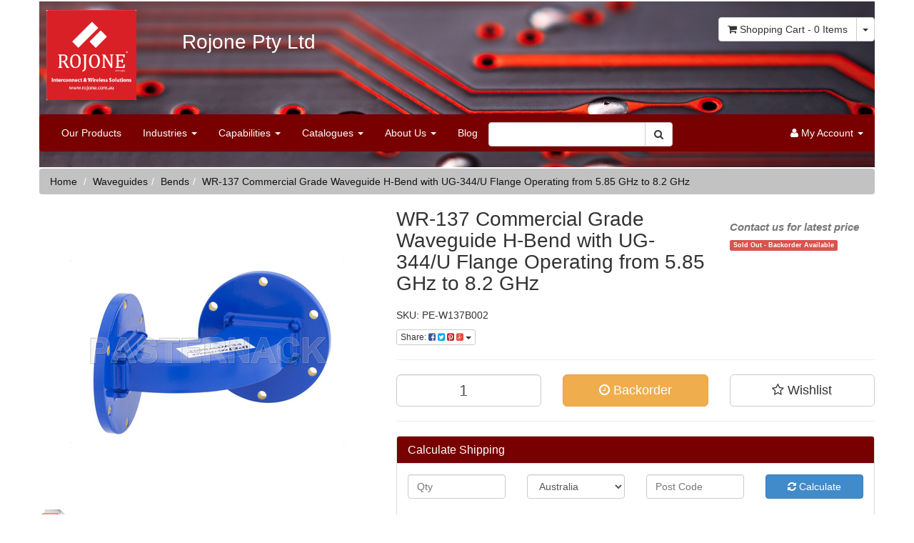

--- FILE ---
content_type: text/html; charset=utf-8
request_url: https://shop.rojone.com/wr-137-commercial-grade-waveguide-h-bend-with-ug-3
body_size: 26052
content:
<!DOCTYPE html>
<html lang="en">
<head>
<meta http-equiv="Content-Type" content="text/html; charset=utf-8"/>
<meta name="keywords" content="Pasternack Enterprises,WR-137 Commercial Grade Waveguide H-Bend with UG-344/U Flange Operating from 5.85 GHz to 8.2 GHz"/>
<meta name="description" content="WR-137 Commercial Grade Waveguide H-Bend with UG-344/U Flange Operating from 5.85 GHz to 8.2 GHz - Pasternack Enterprises"/>
<meta name="viewport" content="width=device-width, initial-scale=1.0, user-scalable=0"/>
<meta property="og:image" content="https://shop.rojone.com/assets/full/PE-W137B002.jpg?20200707030840"/>
<meta property="og:title" content="WR-137 Commercial Grade Waveguide H-Bend with UG-344/U Flange Operating from 5.85 GHz to 8.2 GHz"/>
<meta property="og:site_name" content="Rojone Pty Ltd"/>
<meta property="og:type" content="website"/>
<meta property="og:url" content="https://shop.rojone.comhttps://shop.rojone.com/wr-137-commercial-grade-waveguide-h-bend-with-ug-3"/>
<meta property="og:description" content="WR-137 Commercial Grade Waveguide H-Bend with UG-344/U Flange Operating from 5.85 GHz to 8.2 GHz - Pasternack Enterprises"/>
<meta name="google-site-verification" content="Hlp9_BeK_RL4Z0zqXdhnK3xBb2v8KS-5BVluPeRiiQo" />
<title>WR-137 Commercial Grade Waveguide H-Bend with UG-344/U Flange Operating from 5.85 GHz to 8.2 GHz</title>
<link rel="canonical" href="https://shop.rojone.com/wr-137-commercial-grade-waveguide-h-bend-with-ug-3"/>
<link rel="shortcut icon" href="https://shop.rojone.com/assets/favicon_logo.png"/>
<link class="theme-selector" rel="stylesheet" type="text/css" href="/assets/themes/skeletal/css/app.css?1760836051" media="all"/>
<link rel="stylesheet" type="text/css" href="/assets/themes/skeletal/css/style.css?1760836051" media="all"/>
<link rel="stylesheet" href="https://use.fontawesome.com/releases/v5.3.1/css/all.css" integrity="sha384-mzrmE5qonljUremFsqc01SB46JvROS7bZs3IO2EmfFsd15uHvIt+Y8vEf7N7fWAU" crossorigin="anonymous">
<link rel="stylesheet" href="https://cdnjs.cloudflare.com/ajax/libs/normalize/5.0.0/normalize.min.css">
<link rel="stylesheet" type="text/css" href="https://maxcdn.bootstrapcdn.com/font-awesome/4.4.0/css/font-awesome.min.css" media="all"/>
<link rel="stylesheet" type="text/css" href="https://cdn.neto.com.au/assets/neto-cdn/jquery_ui/1.11.1/css/custom-theme/jquery-ui-1.8.18.custom.css" media="all"/>
<link rel="stylesheet" type="text/css" href="https://cdn.neto.com.au/assets/neto-cdn/fancybox/2.1.5/jquery.fancybox.css" media="all"/>
<!--[if lte IE 8]>
	<script type="text/javascript" src="https://cdn.neto.com.au/assets/neto-cdn/html5shiv/3.7.0/html5shiv.js"></script>
	<script type="text/javascript" src="https://cdn.neto.com.au/assets/neto-cdn/respond.js/1.3.0/respond.min.js"></script>
<![endif]-->
<!-- Begin: Script 101 -->
<!-- Google Analytics -->
<script>
(function(i,s,o,g,r,a,m){i['GoogleAnalyticsObject']=r;i[r]=i[r]||function(){
(i[r].q=i[r].q||[]).push(arguments)},i[r].l=1*new Date();a=s.createElement(o),
m=s.getElementsByTagName(o)[0];a.async=1;a.src=g;m.parentNode.insertBefore(a,m)
})(window,document,'script','//www.google-analytics.com/analytics.js','ga');
ga('create', 'UA-130816432-1', 'auto');
</script>
<!-- End Google Analytics -->
<!-- End: Script 101 -->

</head>
<body id="n_product" class="n_skeletal">
<div class="container wrapper-header"> 
<div class="container"style="background: url(/assets/images/header.jpg);background-size: cover;">
	<div class="row row-padded">
		<div class="col-xs-12 col-sm-2 wrapper-logo">
			<a href="https://shop.rojone.com" title="Rojone Pty Ltd">
				<img class="logo" src="/assets/website_logo.png" alt="Rojone Pty Ltd"/ style="padding-left: 10px;" >
			</a>
		</div>
		<div class="col-xs-12 col-sm-6">
		    <h1 style="color:white;padding-top: 40px;">Rojone Pty Ltd</h1>
        </div>        
		<div class="hidden-xs col-sm-4 text-right">
			<div id="header-cart" class="btn-group">
				<a href="https://shop.rojone.com/_mycart?tkn=cart&ts=1768945304530306" class="btn btn-default" id="cartcontentsheader">
					<i class="fa fa-shopping-cart"></i> <span class="visible-lg visible-inline-lg">Shopping Cart</span> - <span rel="a2c_item_count">0</span> Items
				</a>
				<a href="#" class="btn btn-default dropdown-toggle" data-toggle="dropdown"><span class="caret"></span></a>
				<ul class="dropdown-menu">
					<li class="box" id="neto-dropdown">
						<div class="body padding" id="cartcontents"></div>
						<div class="footer"></div>
					</li>
				</ul>
			</div>
		</div>
		</div>
	<div class="row">
		<div class="col-xs-12">
			<div class="navbar navbar-default">
				<div class="navbar-header">
					<ul class="navigation-list list-inline visible-xs nMobileNav">
						<li><a href="#" class="nToggleMenu" data-target=".navbar-responsive-collapse"><span class="icon"><i class="fa fa-bars"></i></span><br>
						Menu</a></li>
						<li><a href="/products"><span class="icon"><i class="fa fa-gift"></i></span><br>
						Shop</a></li>
						<li><a href="https://shop.rojone.com/_mycart?tkn=cart&ts=1768945304572427"><span class="icon"><i class="fa fa-shopping-cart"></i></span><br>
						Cart (<span rel="a2c_item_count">0</span>)</a></li>
						<li><a href="/_myacct/"><span class="icon"><i class="fa fa-user"></i></span><br>
						Account</a></li>
					</ul>
				</div>
				<div class="navbar-collapse collapse navbar-responsive-collapse">
					<ul class="nav navbar-nav">
						<li class=""> <a href="/~-521" >Our Products </a>
										</li><li class="dropdown dropdown-hover"> <a href="" class="dropdown-toggle">Industries <span class="caret"></span></a>
										<ul class="dropdown-menu">
												<li class=""> <a href="/~-528" class="nuhover dropdown-toggle">Defence Industry</a>
										</li><li class=""> <a href="/mining/" class="nuhover dropdown-toggle">Mining Industry</a>
										</li><li class=""> <a href="/~-268" class="nuhover dropdown-toggle">Survey Industry</a>
										</li><li class=""> <a href="/telecommunications/" class="nuhover dropdown-toggle">Telecommunications Industry</a>
										</li><li class=""> <a href="/transportation/" class="nuhover dropdown-toggle">Transportation Industry</a>
										</li>
											</ul>
										</li><li class="dropdown dropdown-hover"> <a href="" class="dropdown-toggle">Capabilities <span class="caret"></span></a>
										<ul class="dropdown-menu">
												<li class="dropdown dropdown-hover"> <a href="/cable-assemblies/" class="nuhover dropdown-toggle">Cable Assembly</a>
										<ul class="dropdown-menu dropdown-menu-horizontal">
												<li class=""> <a href="/semi-rigid-cable-assemblies/">Semi Rigid Cable Assemblies</a>
										</li>
											</ul>
										</li><li class=""> <a href="/build-to-print/" class="nuhover dropdown-toggle">Build To Print</a>
										</li><li class=""> <a href="/coming-soon/" class="nuhover dropdown-toggle">Facilities</a>
										</li>
											</ul>
										</li><li class="dropdown dropdown-hover"> <a href="/buying/buying-guides/" class="dropdown-toggle">Catalogues <span class="caret"></span></a>
										<ul class="dropdown-menu">
												<li class=""> <a href="/rojone/" class="nuhover dropdown-toggle">Rojone</a>
										</li><li class=""> <a href="/nexus-catalogues/" class="nuhover dropdown-toggle">Amphenol Nexus</a>
										</li><li class=""> <a href="/astro-tool-corp/" class="nuhover dropdown-toggle">Astro Tool</a>
										</li><li class=""> <a href="/cojot/" class="nuhover dropdown-toggle">Cojot</a>
										</li><li class=""> <a href="/cooper-antennas/" class="nuhover dropdown-toggle">Cooper Antennas</a>
										</li><li class=""> <a href="/fischer-catalogue/" class="nuhover dropdown-toggle">Fischer</a>
										</li><li class=""> <a href="/insulated-wire-incorporated-iwi-catalogue/" class="nuhover dropdown-toggle">Insulated Wire Incorporated (IWI)</a>
										</li><li class=""> <a href="/l-com/" class="nuhover dropdown-toggle">L-Com</a>
										</li><li class=""> <a href="/milestek-catalogue/" class="nuhover dropdown-toggle">Milestek</a>
										</li><li class=""> <a href="/mobile-mark-catalogue/" class="nuhover dropdown-toggle">Mobile Mark</a>
										</li><li class=""> <a href="/nicomatic/" class="nuhover dropdown-toggle">Nicomatic</a>
										</li><li class=""> <a href="/~-555" class="nuhover dropdown-toggle">Optical Zonu</a>
										</li><li class=""> <a href="/pasternak/" class="nuhover dropdown-toggle">Pasternack</a>
										</li><li class=""> <a href="/polyphaser-catalogue/" class="nuhover dropdown-toggle">Polyphaser</a>
										</li><li class=""> <a href="/radiall-catalogue/" class="nuhover dropdown-toggle">Radiall</a>
										</li><li class=""> <a href="/rfs-catalogue/" class="nuhover dropdown-toggle">RFS</a>
										</li><li class=""> <a href="/satel/" class="nuhover dropdown-toggle">Satel</a>
										</li><li class=""> <a href="/sinclair-technologies-catalogues/" class="nuhover dropdown-toggle">Sinclair Technologies</a>
										</li><li class=""> <a href="/times-microwave-catalogues/" class="nuhover dropdown-toggle">Times Microwave Systems</a>
										</li><li class=""> <a href="/transtector-catalogue/" class="nuhover dropdown-toggle">Transtector</a>
										</li>
											</ul>
										</li><li class="dropdown dropdown-hover"> <a href="/about-us/" class="dropdown-toggle">About Us <span class="caret"></span></a>
										<ul class="dropdown-menu">
												<li class=""> <a href="/our-history/" class="nuhover dropdown-toggle">History</a>
										</li><li class=""> <a href="/Quality-Commitment" class="nuhover dropdown-toggle">Quality Management</a>
										</li><li class=""> <a href="/form/contact-us/" class="nuhover dropdown-toggle">Contact Us</a>
										</li><li class=""> <a href="/website-terms-of-use-and-disclaimer/" class="nuhover dropdown-toggle">Terms of Use</a>
										</li>
											</ul>
										</li><li class=""> <a href="/blog/our-blog/" >Blog </a>
										</li>
							<li>
							<div class="header-search" style="width: 100px;" >
				                    <form name="productsearch" method="get" action="/">
					                    <input type="hidden" name="rf" value="kw"/>
					                        <div class="input-group">
						                    <input style="width: 220px;margin-top: -10px;"class="form-control ajax_search" value="" id="name_search" autocomplete="off" name="kw" type="text"/>
        						<span class="input-group-btn">
        							                    <button style="margin-top: -10px;" type="submit" value="Search" class="btn btn-default"><i class="fa fa-search"></i></button>
        						</span>
					</div>
				</form>
			</div>
							</li>
						</ul>
					<ul class="nav navbar-nav navbar-right hidden-xs">
						<li class="lv1-li navbar-right dropdown dropdown-hover"> <a href="https://shop.rojone.com/_myacct" ><i class="fa fa-user"></i> <span class="visible-lg visible-inline-lg">My Account</span> <span class="caret"></span></a>
							<ul class="dropdown-menu pull-right">
								<li><a href="https://shop.rojone.com/_myacct">Account Home</a></li>
								<li><a href="https://shop.rojone.com/_myacct#orders">Orders</a></li>
								<li><a href="https://shop.rojone.com/_myacct#quotes">Quotes</a></li>
								<li><a href="https://shop.rojone.com/_myacct/payrec">Pay Invoices</a></li>
								<li><a href="https://shop.rojone.com/_myacct/favourites">Favourites</a></li>
								<li><a href="https://shop.rojone.com/_myacct/wishlist">Wishlists</a></li>
								<li><a href="https://shop.rojone.com/_myacct/warranty">Resolution Centre</a></li>
								<li><a href="https://shop.rojone.com/_myacct/edit_account">Edit My Details</a></li>
								<li><a href="https://shop.rojone.com/_myacct/edit_address">Edit My Address Book</a></li>
								<li class="divider"></li>
								<span nloader-content-id="x6xg0Z9G3BAVwz5AXDA8Yl_W-o3NcJCwdxKt-a-yvEc4aRuy77rwMz-AvD2G3RY79UGsf-03B6tEwCHzjdbuxA" nloader-content="[base64]" nloader-data="X-j4N7kudXtXukBnla1K75Mr_5dlJ7Lrq5NNL8XEmHw"></span></ul>
						</li>
					</ul>
				</div>
			</div>
		</div>
	</div>
	
</div>
<div id="main-content" class="container" role="main">
	<div class="row">
<div class="col-xs-12">
	<ul class="breadcrumb">
		<li><a href="https://shop.rojone.com">Home</a></li>
		<li><a href="/waveguides/">Waveguides</a></li><li><a href="/waveguides/bends/">Bends</a></li><li><a href="/wr-137-commercial-grade-waveguide-h-bend-with-ug-3">WR-137 Commercial Grade Waveguide H-Bend with UG-344/U Flange Operating from 5.85 GHz to 8.2 GHz</a></li>
	</ul>
	<div class="row">
		<div class="col-sm-5">
			<div id="_jstl__images"><input type="hidden" id="_jstl__images_k0" value="template"/><input type="hidden" id="_jstl__images_v0" value="aW1hZ2Vz"/><input type="hidden" id="_jstl__images_k1" value="type"/><input type="hidden" id="_jstl__images_v1" value="aXRlbQ"/><input type="hidden" id="_jstl__images_k2" value="onreload"/><input type="hidden" id="_jstl__images_v2" value=""/><input type="hidden" id="_jstl__images_k3" value="content_id"/><input type="hidden" id="_jstl__images_v3" value="427"/><input type="hidden" id="_jstl__images_k4" value="sku"/><input type="hidden" id="_jstl__images_v4" value="PE-W137B002"/><input type="hidden" id="_jstl__images_k5" value="preview"/><input type="hidden" id="_jstl__images_v5" value="y"/><div id="_jstl__images_r"><meta property="og:image" content=""/>

<div class="main-image text-center">
	<a href="/assets/full/PE-W137B002.jpg?20200707030840" class=" fancybox" rel="product_images">
		<div class="zoom">
			<img src="/assets/full/PE-W137B002.jpg?20200707030840" class="hidden">
			<img src="/assets/thumbL/PE-W137B002.jpg?20200707030840" rel="itmimgPE-W137B002" alt="WR-137 Commercial Grade Waveguide H-Bend with UG-344/U Flange Operating from 5.85 GHz to 8.2 GHz" border="0" id="main-image" itemprop="image">
		</div>
	</a>
</div>
<div class="clear"></div><br />

<div class="clear"></div>
<div class="row">
<div class="col-xs-3"><a href="/assets/brochures/PE-W137B002.pdf" target="_blank"><img src="/assets/pdf_brochure.gif" alt="View PDF brochure for WR-137 Commercial Grade Waveguide H-Bend with UG-344/U Flange Operating from 5.85 GHz to 8.2 GHz" width="45" height="45"></a>Datasheet</div>
</div></div></div>
		</div>
		<div class="col-sm-7">
			<div id="_jstl__header"><input type="hidden" id="_jstl__header_k0" value="template"/><input type="hidden" id="_jstl__header_v0" value="aGVhZGVy"/><input type="hidden" id="_jstl__header_k1" value="type"/><input type="hidden" id="_jstl__header_v1" value="aXRlbQ"/><input type="hidden" id="_jstl__header_k2" value="preview"/><input type="hidden" id="_jstl__header_v2" value="y"/><input type="hidden" id="_jstl__header_k3" value="sku"/><input type="hidden" id="_jstl__header_v3" value="PE-W137B002"/><input type="hidden" id="_jstl__header_k4" value="content_id"/><input type="hidden" id="_jstl__header_v4" value="427"/><input type="hidden" id="_jstl__header_k5" value="onreload"/><input type="hidden" id="_jstl__header_v5" value=""/><div id="_jstl__header_r"><div class="row">
	<meta itemprop="brand" content="Pasternack Enterprises"/>
	<div class="wrapper-product-title col-sm-8">
		<h1 itemprop="name" aria-label="Product Name">WR-137 Commercial Grade Waveguide H-Bend with UG-344/U Flange Operating from 5.85 GHz to 8.2 GHz</h1>
		<p>SKU: PE-W137B002</p>
		<div class="dropdown">
			<button class="btn btn-default btn-xs dropdown-toggle" type="button" id="dropdownMenuPE-W137B002" data-toggle="dropdown" aria-expanded="true">
				Share: <i class="fa fa-facebook-square text-facebook" aria-hidden="true"></i>
				<i class="fa fa-twitter-square text-twitter" aria-hidden="true"></i>
				<i class="fa fa-pinterest-square text-pinterest" aria-hidden="true"></i>
				<i class="fa fa-google-plus-square text-google-plus" aria-hidden="true"></i>
				<span class="caret"></span>
			</button>
			<ul class="dropdown-menu" role="menu" aria-labelledby="dropdownMenuPE-W137B002">
				<li role="presentation"><a class="js-social-share" role="menuitem" tabindex="-1" href="//www.facebook.com/sharer/sharer.php?u=https%3A%2F%2Fshop.rojone.com%2Fwr-137-commercial-grade-waveguide-h-bend-with-ug-3"><i class="fa fa-facebook-square text-facebook" aria-hidden="true"></i> Facebook</a></li>
				<li role="presentation"><a class="js-social-share" role="menuitem" tabindex="-1" href="//twitter.com/intent/tweet/?text=WR-137%20Commercial%20Grade%20Waveguide%20H-Bend%20with%20UG-344%2FU%20Flange%20Operating%20from%205.85%20GHz%20to%208.2%20GHz&amp;url=https%3A%2F%2Fshop.rojone.com%2Fwr-137-commercial-grade-waveguide-h-bend-with-ug-3"><i class="fa fa-twitter-square text-twitter" aria-hidden="true"></i> Twitter</a></li>
				<li role="presentation"><a class="js-social-share" role="menuitem" tabindex="-1" href="//www.pinterest.com/pin/create/button/?url=https%3A%2F%2Fshop.rojone.com%2Fwr-137-commercial-grade-waveguide-h-bend-with-ug-3&amp;media=https%3A%2F%2Fshop.rojone.com%2Fassets%2Ffull%2FPE-W137B002.jpg%3F20200707030840&amp;description=WR-137%20Commercial%20Grade%20Waveguide%20H-Bend%20with%20UG-344%2FU%20Flange%20Operating%20from%205.85%20GHz%20to%208.2%20GHz"><i class="fa fa-pinterest-square text-pinterest" aria-hidden="true"></i> Pinterest</a></li>
				<li role="presentation"><a class="js-social-share" role="menuitem" tabindex="-1" href="//plus.google.com/share?url=https%3A%2F%2Fshop.rojone.com%2Fwr-137-commercial-grade-waveguide-h-bend-with-ug-3"><i class="fa fa-google-plus-square text-google-plus" aria-hidden="true"></i> Google+</a></li>
			</ul>
		</div>
	</div>
	<div itemprop="offers" itemscope itemtype="http://schema.org/Offer" class="wrapper-pricing col-sm-4">
			<meta itemprop="priceCurrency" content="AUD">
			<div class="productprice productpricetext" itemprop="price" content="0" aria-label="Store Price">
				    <span property="price" content="Call!"></span>
				        <i class="text-muted" style="font-size: 15px;">Contact us for latest price</i>
				    </div>
				
			<span itemprop="availability" content="out_of_stock" class="label label-danger">Sold Out -  Backorder Available</span>
			</div>
	</div></div></div>
			<form>
				
				
				</form>
			<div id="_jstl__buying_options"><input type="hidden" id="_jstl__buying_options_k0" value="template"/><input type="hidden" id="_jstl__buying_options_v0" value="YnV5aW5nX29wdGlvbnM"/><input type="hidden" id="_jstl__buying_options_k1" value="type"/><input type="hidden" id="_jstl__buying_options_v1" value="aXRlbQ"/><input type="hidden" id="_jstl__buying_options_k2" value="preview"/><input type="hidden" id="_jstl__buying_options_v2" value="y"/><input type="hidden" id="_jstl__buying_options_k3" value="sku"/><input type="hidden" id="_jstl__buying_options_v3" value="PE-W137B002"/><input type="hidden" id="_jstl__buying_options_k4" value="content_id"/><input type="hidden" id="_jstl__buying_options_v4" value="427"/><input type="hidden" id="_jstl__buying_options_k5" value="onreload"/><input type="hidden" id="_jstl__buying_options_v5" value=""/><div id="_jstl__buying_options_r"><div class="extra-options">
	
	<hr />
	<!-- PRODUCT OPTIONS -->
	

	
	
	
	<form class="buying-options">
		<input type="hidden" id="model5AKvGPE-W137B002" name="model" value="WR-137 Commercial Grade Waveguide H-Bend with UG-344/U Flange Operating from 5.85 GHz to 8.2 GHz">
		<input type="hidden" id="thumb5AKvGPE-W137B002" name="thumb" value="/assets/thumb/PE-W137B002.jpg?20200707030840">
		<input type="hidden" id="sku5AKvGPE-W137B002" name="sku" value="PE-W137B002">
		<div class="row btn-stack">
			<div class="col-xs-12 col-md-4">
				<input type="number" min="0" class="form-control qty input-lg" id="qty5AKvGPE-W137B002" name="qty" value="1" size="2"/>
			</div>
			<div class="col-xs-12 col-md-4">
				<button type="button" title="Add to Cart" class="addtocart btn btn-warning btn-block btn-lg btn-loads" data-loading-text="<i class='fa fa-spinner fa-spin' style='font-size: 14px'></i>" rel="5AKvGPE-W137B002"><i class="fa fa-clock-o icon-white"></i> Backorder</button>
				</div>
			<div class="col-xs-12 col-md-4">
				<div class="product-wishlist">
						<span nloader-content-id="wU_IB2bk6PelSW-9WHdq7f8NJQETZSuqK_a-5D0O6rsarBAIZvYn3qGPCUVJn6dUpGmrlQODpOGDDp5K1XHW8w" nloader-content="[base64]" nloader-data="[base64]"></span>
					</div>
				</div>
		</div>
	</form>
	<hr/>
	<div class="panel panel-default" id="shipbox">
		<div class="panel-heading">
			<h3 class="panel-title">Calculate Shipping</h3>
		</div>
		<div class="panel-body">
			<div class="row btn-stack">
				<div class="col-xs-12 col-md-3">
					<input type="number" name="input" id="n_qty" value="" size="2" class="form-control" placeholder="Qty">
				</div>
				<div class="col-xs-12 col-md-3">
					<select id="country" class="form-control">
						<option value="AU" selected>Australia</option><option value="AF" >Afghanistan</option><option value="AX" >Aland Islands</option><option value="AL" >Albania</option><option value="DZ" >Algeria</option><option value="AS" >American Samoa</option><option value="AD" >Andorra</option><option value="AO" >Angola</option><option value="AI" >Anguilla</option><option value="AQ" >Antarctica</option><option value="AG" >Antigua and Barbuda</option><option value="AR" >Argentina</option><option value="AM" >Armenia</option><option value="AW" >Aruba</option><option value="AT" >Austria</option><option value="AZ" >Azerbaijan</option><option value="BS" >Bahamas</option><option value="BH" >Bahrain</option><option value="BD" >Bangladesh</option><option value="BB" >Barbados</option><option value="BY" >Belarus</option><option value="BE" >Belgium</option><option value="BZ" >Belize</option><option value="BJ" >Benin</option><option value="BM" >Bermuda</option><option value="BT" >Bhutan</option><option value="BO" >Bolivia, Plurinational State of</option><option value="BQ" >Bonaire, Sint Eustatius and Saba</option><option value="BA" >Bosnia and Herzegovina</option><option value="BW" >Botswana</option><option value="BV" >Bouvet Island</option><option value="BR" >Brazil</option><option value="IO" >British Indian Ocean Territory</option><option value="BN" >Brunei Darussalam</option><option value="BG" >Bulgaria</option><option value="BF" >Burkina Faso</option><option value="BI" >Burundi</option><option value="KH" >Cambodia</option><option value="CM" >Cameroon</option><option value="CA" >Canada</option><option value="CV" >Cape Verde</option><option value="KY" >Cayman Islands</option><option value="CF" >Central African Republic</option><option value="TD" >Chad</option><option value="CL" >Chile</option><option value="CN" >China</option><option value="CX" >Christmas Island</option><option value="CC" >Cocos (Keeling) Islands</option><option value="CO" >Colombia</option><option value="KM" >Comoros</option><option value="CG" >Congo</option><option value="CD" >Congo, the Democratic Republic of the</option><option value="CK" >Cook Islands</option><option value="CR" >Costa Rica</option><option value="CI" >Cote d'Ivoire</option><option value="HR" >Croatia</option><option value="CU" >Cuba</option><option value="CW" >Curaçao</option><option value="CY" >Cyprus</option><option value="CZ" >Czech Republic</option><option value="DK" >Denmark</option><option value="DJ" >Djibouti</option><option value="DM" >Dominica</option><option value="DO" >Dominican Republic</option><option value="EC" >Ecuador</option><option value="EG" >Egypt</option><option value="SV" >El Salvador</option><option value="GQ" >Equatorial Guinea</option><option value="ER" >Eritrea</option><option value="EE" >Estonia</option><option value="SZ" >Eswatini, Kingdom of</option><option value="ET" >Ethiopia</option><option value="FK" >Falkland Islands (Malvinas)</option><option value="FO" >Faroe Islands</option><option value="FJ" >Fiji</option><option value="FI" >Finland</option><option value="FR" >France</option><option value="GF" >French Guiana</option><option value="PF" >French Polynesia</option><option value="TF" >French Southern Territories</option><option value="GA" >Gabon</option><option value="GM" >Gambia</option><option value="GE" >Georgia</option><option value="DE" >Germany</option><option value="GH" >Ghana</option><option value="GI" >Gibraltar</option><option value="GR" >Greece</option><option value="GL" >Greenland</option><option value="GD" >Grenada</option><option value="GP" >Guadeloupe</option><option value="GU" >Guam</option><option value="GT" >Guatemala</option><option value="GG" >Guernsey</option><option value="GN" >Guinea</option><option value="GW" >Guinea-Bissau</option><option value="GY" >Guyana</option><option value="HT" >Haiti</option><option value="HM" >Heard Island and McDonald Islands</option><option value="VA" >Holy See (Vatican City State)</option><option value="HN" >Honduras</option><option value="HK" >Hong Kong</option><option value="HU" >Hungary</option><option value="IS" >Iceland</option><option value="IN" >India</option><option value="ID" >Indonesia</option><option value="IR" >Iran, Islamic Republic of</option><option value="IQ" >Iraq</option><option value="IE" >Ireland</option><option value="IM" >Isle of Man</option><option value="IL" >Israel</option><option value="IT" >Italy</option><option value="JM" >Jamaica</option><option value="JP" >Japan</option><option value="JE" >Jersey</option><option value="JO" >Jordan</option><option value="KZ" >Kazakhstan</option><option value="KE" >Kenya</option><option value="KI" >Kiribati</option><option value="KP" >Korea, Democratic People's Republic of</option><option value="KR" >Korea, Republic of</option><option value="XK" >Kosovo</option><option value="KW" >Kuwait</option><option value="KG" >Kyrgyzstan</option><option value="LA" >Lao People's Democratic Republic</option><option value="LV" >Latvia</option><option value="LB" >Lebanon</option><option value="LS" >Lesotho</option><option value="LR" >Liberia</option><option value="LY" >Libya</option><option value="LI" >Liechtenstein</option><option value="LT" >Lithuania</option><option value="LU" >Luxembourg</option><option value="MO" >Macao</option><option value="MG" >Madagascar</option><option value="MW" >Malawi</option><option value="MY" >Malaysia</option><option value="MV" >Maldives</option><option value="ML" >Mali</option><option value="MT" >Malta</option><option value="MH" >Marshall Islands</option><option value="MQ" >Martinique</option><option value="MR" >Mauritania</option><option value="MU" >Mauritius</option><option value="YT" >Mayotte</option><option value="MX" >Mexico</option><option value="FM" >Micronesia, Federated States of</option><option value="MD" >Moldova, Republic of</option><option value="MC" >Monaco</option><option value="MN" >Mongolia</option><option value="ME" >Montenegro</option><option value="MS" >Montserrat</option><option value="MA" >Morocco</option><option value="MZ" >Mozambique</option><option value="MM" >Myanmar</option><option value="NA" >Namibia</option><option value="NR" >Nauru</option><option value="NP" >Nepal</option><option value="NL" >Netherlands</option><option value="NC" >New Caledonia</option><option value="NZ" >New Zealand</option><option value="NI" >Nicaragua</option><option value="NE" >Niger</option><option value="NG" >Nigeria</option><option value="NU" >Niue</option><option value="NF" >Norfolk Island</option><option value="MK" >North Macedonia, Republic of</option><option value="MP" >Northern Mariana Islands</option><option value="NO" >Norway</option><option value="OM" >Oman</option><option value="PK" >Pakistan</option><option value="PW" >Palau</option><option value="PS" >Palestine, State of</option><option value="PA" >Panama</option><option value="PG" >Papua New Guinea</option><option value="PY" >Paraguay</option><option value="PE" >Peru</option><option value="PH" >Philippines</option><option value="PN" >Pitcairn</option><option value="PL" >Poland</option><option value="PT" >Portugal</option><option value="PR" >Puerto Rico</option><option value="QA" >Qatar</option><option value="RE" >Reunion</option><option value="RO" >Romania</option><option value="RU" >Russian Federation</option><option value="RW" >Rwanda</option><option value="BL" >Saint Barthélemy</option><option value="SH" >Saint Helena, Ascension and Tristan da Cunha</option><option value="KN" >Saint Kitts and Nevis</option><option value="LC" >Saint Lucia</option><option value="MF" >Saint Martin (French part)</option><option value="PM" >Saint Pierre and Miquelon</option><option value="VC" >Saint Vincent and the Grenadines</option><option value="WS" >Samoa</option><option value="SM" >San Marino</option><option value="ST" >Sao Tome and Principe</option><option value="SA" >Saudi Arabia</option><option value="SN" >Senegal</option><option value="RS" >Serbia</option><option value="SC" >Seychelles</option><option value="SL" >Sierra Leone</option><option value="SG" >Singapore</option><option value="SX" >Sint Maarten (Dutch part)</option><option value="SK" >Slovakia</option><option value="SI" >Slovenia</option><option value="SB" >Solomon Islands</option><option value="SO" >Somalia</option><option value="ZA" >South Africa</option><option value="GS" >South Georgia and the South Sandwich Islands</option><option value="SS" >South Sudan</option><option value="ES" >Spain</option><option value="LK" >Sri Lanka</option><option value="SD" >Sudan</option><option value="SR" >Suriname</option><option value="SJ" >Svalbard and Jan Mayen</option><option value="SE" >Sweden</option><option value="CH" >Switzerland</option><option value="SY" >Syrian Arab Republic</option><option value="TW" >Taiwan</option><option value="TJ" >Tajikistan</option><option value="TZ" >Tanzania, United Republic of</option><option value="TH" >Thailand</option><option value="TL" >Timor-Leste</option><option value="TG" >Togo</option><option value="TK" >Tokelau</option><option value="TO" >Tonga</option><option value="TT" >Trinidad and Tobago</option><option value="TN" >Tunisia</option><option value="TR" >Turkey</option><option value="TM" >Turkmenistan</option><option value="TC" >Turks and Caicos Islands</option><option value="TV" >Tuvalu</option><option value="UG" >Uganda</option><option value="UA" >Ukraine</option><option value="AE" >United Arab Emirates</option><option value="GB" >United Kingdom</option><option value="US" >United States</option><option value="UM" >United States Minor Outlying Islands</option><option value="UY" >Uruguay</option><option value="UZ" >Uzbekistan</option><option value="VU" >Vanuatu</option><option value="VE" >Venezuela, Bolivarian Republic of</option><option value="VN" >Vietnam</option><option value="VG" >Virgin Islands, British</option><option value="VI" >Virgin Islands, U.S.</option><option value="WF" >Wallis and Futuna</option><option value="EH" >Western Sahara</option><option value="YE" >Yemen</option><option value="ZM" >Zambia</option><option value="ZW" >Zimbabwe</option>
					</select>
				</div>
				<div class="col-xs-12 col-md-3">
					<input type="text" name="input" id="zip" value="" size="5" class="form-control" placeholder="Post Code">
				</div>
				<div class="col-xs-12 col-md-3">
					<button type="button" class="btn btn-block btn-primary btn-loads" data-loading-text="<i class='fa fa-refresh fa-spin' style='font-size: 14px'></i>" onClick="javascript:$.load_ajax_template('_buying_options', {'showloading': '1', 'sku': 'PE-W137B002', 'qty': $('#n_qty').val() , 'ship_zip': $('#zip').val(), 'ship_country': $('#country').val()}),$(this).button('loading');" title="Calculate"><i class="fa fa-refresh"></i> Calculate</button>
				</div>
			</div>
			<br /><hr />
					<strong>Freight to be quoted</strong> - $0.00 <br />
					<i class="text-muted">As the size and weight is not normally known we use several freight carriers to ensure you get the best price. Complete your order or quote and we will get back to you with the available freight options.</i></p>
		</div>
	</div>
	<!-- End Shipping Options -->
	</div>

<div class="modal fade notifymodal" id="notifymodal">
	<div class="modal-dialog">
		<div class="modal-content">
			<div class="modal-header">
				<h4 class="modal-title">Notify me when back in stock</h4>
			</div>
			<div class="modal-body">
				<div class="form-group">
					<label>Your Name</label>
					<input placeholder="Jane Smith" name="from_name" id="from_name" type="text" class="form-control" value="">
				</div>
				<div class="form-group">
					<label>Your Email Address</label>
					<input placeholder="jane.smith@test.com.au" name="from" id="from" type="email" class="form-control" value="">
				</div>
			</div>
			<div class="modal-footer">
				<input class="btn btn-danger" type="button" data-dismiss="modal" value="Cancel">
				<input class="btn btn-success" type="button" data-dismiss="modal" value="Save My Details" onClick="javascript:$.addNotifyBackInStock('PE-W137B002', '');">
			</div>
		</div><!-- /.modal-content -->
	</div>
</div></div></div>
			</div>
	</div>
	<div class="row">
		<div class="col-xs-12">
			
			
			<div class="tabbable">
				<ul class="nav nav-tabs">
					<li class="active">
						<a href="#description" data-toggle="tab">Description</a>
					</li>
					</ul>
				<div class="tab-content">
					<div class="tab-pane active" id="description">
					    <div class="productdetails">
						        
						    </div>
				        </div>
					<div class="tab-pane" id="specifications">
						<table class="table">
							<tbody>
								<tr>
									<td><strong></strong></td>
									<td>PE-W137B002</td>
								</tr>
								<tr>
									<td><strong>Brand</strong></td>
									<td>Pasternack Enterprises</td>
								</tr>
								</tbody>
						</table>
					</div>
					<div class="tab-pane" id="downloads">
                            Datasheet: 
                        </div>
					</div><!--/.tab-content-->
			</div><!--/.tabbable-->
			
			
			
			<hr />
				<h3>More From This Category</h3>
				<br />
				<div class="row"><div class="wrapper-thumbnail col-xs-8 col-sm-6 col-md-4 col-lg-3">
	<div class="thumbnail" itemscope itemtype="http://schema.org/Product">
		<a href="https://shop.rojone.com/wr-10-instrumentation-grade-waveguide-e-bend-with" class="thumbnail-image">
			<img src="https://cdn.neto.com.au/assets/neto-cdn/images/default_product.gif" class="product-image" alt="WR-10 Instrumentation Grade Waveguide E-Bend with UG-387/U-Mod Flange Operating from 75 GHz to 110 GHz" rel="itmimgPE-W10B001">
		</a>
		<div class="caption">
			<h3 itemprop="name"><a href="https://shop.rojone.com/wr-10-instrumentation-grade-waveguide-e-bend-with" title="WR-10 Instrumentation Grade Waveguide E-Bend with UG-387/U-Mod Flange Operating from 75 GHz to 110 GHz">WR-10 Instrumentation Grade Waveguide E-Bend with </a></h3>
			<p>SKU: PE-W10B001</p>
			<p class="price" itemprop="offers" itemscope itemtype="http://schema.org/Offer">
				<meta itemprop="priceCurrency" content="AUD">
			</p>
			 
			<form class="form-inline buying-options">
				<input type="hidden" id="skuJgAOkPE-W10B001" name="skuJgAOkPE-W10B001" value="PE-W10B001">
				<input type="hidden" id="modelJgAOkPE-W10B001" name="modelJgAOkPE-W10B001" value="WR-10 Instrumentation Grade Waveguide E-Bend with UG-387/U-Mod Flange Operating from 75 GHz to 110 GHz">
				<input type="hidden" id="thumbJgAOkPE-W10B001" name="thumbJgAOkPE-W10B001" value="/assets/na.gif">
				<input type="hidden" id="qtyJgAOkPE-W10B001" name="qtyJgAOkPE-W10B001" value="1" class="input-tiny">
				<button type="button" title="Add to Cart" class="addtocart btn-primary btn btn-block btn-loads" rel="JgAOkPE-W10B001" data-loading-text="<i class='fa fa-spinner fa-spin' style='font-size: 14px'></i>">Backorder</button>
				</form>
			 
		</div>
		<div class="savings-container">
			</div>
	</div>
</div>
<div class="wrapper-thumbnail col-xs-8 col-sm-6 col-md-4 col-lg-3">
	<div class="thumbnail" itemscope itemtype="http://schema.org/Product">
		<a href="https://shop.rojone.com/wr-10-instrumentation-grade-waveguide-h-bend-with" class="thumbnail-image">
			<img src="/assets/thumb/PE-W10B002.jpg?20200707030837" class="product-image" alt="WR-10 Instrumentation Grade Waveguide H-Bend with UG-387/U-Mod Flange Operating from 75 GHz to 110 GHz" rel="itmimgPE-W10B002">
		</a>
		<div class="caption">
			<h3 itemprop="name"><a href="https://shop.rojone.com/wr-10-instrumentation-grade-waveguide-h-bend-with" title="WR-10 Instrumentation Grade Waveguide H-Bend with UG-387/U-Mod Flange Operating from 75 GHz to 110 GHz">WR-10 Instrumentation Grade Waveguide H-Bend with </a></h3>
			<p>SKU: PE-W10B002</p>
			<p class="price" itemprop="offers" itemscope itemtype="http://schema.org/Offer">
				<meta itemprop="priceCurrency" content="AUD">
			</p>
			 
			<form class="form-inline buying-options">
				<input type="hidden" id="skuGwumUPE-W10B002" name="skuGwumUPE-W10B002" value="PE-W10B002">
				<input type="hidden" id="modelGwumUPE-W10B002" name="modelGwumUPE-W10B002" value="WR-10 Instrumentation Grade Waveguide H-Bend with UG-387/U-Mod Flange Operating from 75 GHz to 110 GHz">
				<input type="hidden" id="thumbGwumUPE-W10B002" name="thumbGwumUPE-W10B002" value="/assets/thumb/PE-W10B002.jpg?20200707030837">
				<input type="hidden" id="qtyGwumUPE-W10B002" name="qtyGwumUPE-W10B002" value="1" class="input-tiny">
				<button type="button" title="Add to Cart" class="addtocart btn-primary btn btn-block btn-loads" rel="GwumUPE-W10B002" data-loading-text="<i class='fa fa-spinner fa-spin' style='font-size: 14px'></i>">Backorder</button>
				</form>
			 
		</div>
		<div class="savings-container">
			</div>
	</div>
</div>
<div class="wrapper-thumbnail col-xs-8 col-sm-6 col-md-4 col-lg-3">
	<div class="thumbnail" itemscope itemtype="http://schema.org/Product">
		<a href="https://shop.rojone.com/wr-112-commercial-grade-waveguide-e-bend-with-ug-5" class="thumbnail-image">
			<img src="https://cdn.neto.com.au/assets/neto-cdn/images/default_product.gif" class="product-image" alt="WR-112 Commercial Grade Waveguide E-Bend with UG-51/U Flange Operating from 7.05 GHz to 10 GHz" rel="itmimgPE-W112B001">
		</a>
		<div class="caption">
			<h3 itemprop="name"><a href="https://shop.rojone.com/wr-112-commercial-grade-waveguide-e-bend-with-ug-5" title="WR-112 Commercial Grade Waveguide E-Bend with UG-51/U Flange Operating from 7.05 GHz to 10 GHz">WR-112 Commercial Grade Waveguide E-Bend with UG-5</a></h3>
			<p>SKU: PE-W112B001</p>
			<p class="price" itemprop="offers" itemscope itemtype="http://schema.org/Offer">
				<meta itemprop="priceCurrency" content="AUD">
			</p>
			 
			<form class="form-inline buying-options">
				<input type="hidden" id="skuIv2rPPE-W112B001" name="skuIv2rPPE-W112B001" value="PE-W112B001">
				<input type="hidden" id="modelIv2rPPE-W112B001" name="modelIv2rPPE-W112B001" value="WR-112 Commercial Grade Waveguide E-Bend with UG-51/U Flange Operating from 7.05 GHz to 10 GHz">
				<input type="hidden" id="thumbIv2rPPE-W112B001" name="thumbIv2rPPE-W112B001" value="/assets/na.gif">
				<input type="hidden" id="qtyIv2rPPE-W112B001" name="qtyIv2rPPE-W112B001" value="1" class="input-tiny">
				<button type="button" title="Add to Cart" class="addtocart btn-primary btn btn-block btn-loads" rel="Iv2rPPE-W112B001" data-loading-text="<i class='fa fa-spinner fa-spin' style='font-size: 14px'></i>">Backorder</button>
				</form>
			 
		</div>
		<div class="savings-container">
			</div>
	</div>
</div>
<div class="wrapper-thumbnail col-xs-8 col-sm-6 col-md-4 col-lg-3">
	<div class="thumbnail" itemscope itemtype="http://schema.org/Product">
		<a href="https://shop.rojone.com/wr-112-commercial-grade-waveguide-h-bend-with-ug-5" class="thumbnail-image">
			<img src="https://cdn.neto.com.au/assets/neto-cdn/images/default_product.gif" class="product-image" alt="WR-112 Commercial Grade Waveguide H-Bend with UG-51/U Flange Operating from 7.05 GHz to 10 GHz" rel="itmimgPE-W112B002">
		</a>
		<div class="caption">
			<h3 itemprop="name"><a href="https://shop.rojone.com/wr-112-commercial-grade-waveguide-h-bend-with-ug-5" title="WR-112 Commercial Grade Waveguide H-Bend with UG-51/U Flange Operating from 7.05 GHz to 10 GHz">WR-112 Commercial Grade Waveguide H-Bend with UG-5</a></h3>
			<p>SKU: PE-W112B002</p>
			<p class="price" itemprop="offers" itemscope itemtype="http://schema.org/Offer">
				<meta itemprop="priceCurrency" content="AUD">
			</p>
			 
			<form class="form-inline buying-options">
				<input type="hidden" id="sku1EF7SPE-W112B002" name="sku1EF7SPE-W112B002" value="PE-W112B002">
				<input type="hidden" id="model1EF7SPE-W112B002" name="model1EF7SPE-W112B002" value="WR-112 Commercial Grade Waveguide H-Bend with UG-51/U Flange Operating from 7.05 GHz to 10 GHz">
				<input type="hidden" id="thumb1EF7SPE-W112B002" name="thumb1EF7SPE-W112B002" value="/assets/na.gif">
				<input type="hidden" id="qty1EF7SPE-W112B002" name="qty1EF7SPE-W112B002" value="1" class="input-tiny">
				<button type="button" title="Add to Cart" class="addtocart btn-primary btn btn-block btn-loads" rel="1EF7SPE-W112B002" data-loading-text="<i class='fa fa-spinner fa-spin' style='font-size: 14px'></i>">Backorder</button>
				</form>
			 
		</div>
		<div class="savings-container">
			</div>
	</div>
</div>
<div class="wrapper-thumbnail col-xs-8 col-sm-6 col-md-4 col-lg-3">
	<div class="thumbnail" itemscope itemtype="http://schema.org/Product">
		<a href="https://shop.rojone.com/wr-12-instrumentation-grade-waveguide-e-bend-with" class="thumbnail-image">
			<img src="https://cdn.neto.com.au/assets/neto-cdn/images/default_product.gif" class="product-image" alt="WR-12 Instrumentation Grade Waveguide E-Bend with UG-387/U Flange Operating from 60 GHz to 90 GHz" rel="itmimgPE-W12B001">
		</a>
		<div class="caption">
			<h3 itemprop="name"><a href="https://shop.rojone.com/wr-12-instrumentation-grade-waveguide-e-bend-with" title="WR-12 Instrumentation Grade Waveguide E-Bend with UG-387/U Flange Operating from 60 GHz to 90 GHz">WR-12 Instrumentation Grade Waveguide E-Bend with </a></h3>
			<p>SKU: PE-W12B001</p>
			<p class="price" itemprop="offers" itemscope itemtype="http://schema.org/Offer">
				<meta itemprop="priceCurrency" content="AUD">
			</p>
			 
			<form class="form-inline buying-options">
				<input type="hidden" id="skurZAnMPE-W12B001" name="skurZAnMPE-W12B001" value="PE-W12B001">
				<input type="hidden" id="modelrZAnMPE-W12B001" name="modelrZAnMPE-W12B001" value="WR-12 Instrumentation Grade Waveguide E-Bend with UG-387/U Flange Operating from 60 GHz to 90 GHz">
				<input type="hidden" id="thumbrZAnMPE-W12B001" name="thumbrZAnMPE-W12B001" value="/assets/na.gif">
				<input type="hidden" id="qtyrZAnMPE-W12B001" name="qtyrZAnMPE-W12B001" value="1" class="input-tiny">
				<button type="button" title="Add to Cart" class="addtocart btn-primary btn btn-block btn-loads" rel="rZAnMPE-W12B001" data-loading-text="<i class='fa fa-spinner fa-spin' style='font-size: 14px'></i>">Backorder</button>
				</form>
			 
		</div>
		<div class="savings-container">
			</div>
	</div>
</div>
<div class="wrapper-thumbnail col-xs-8 col-sm-6 col-md-4 col-lg-3">
	<div class="thumbnail" itemscope itemtype="http://schema.org/Product">
		<a href="https://shop.rojone.com/wr-12-instrumentation-grade-waveguide-h-bend-with" class="thumbnail-image">
			<img src="/assets/thumb/PE-W12B002.jpg?20200707030837" class="product-image" alt="WR-12 Instrumentation Grade Waveguide H-Bend with UG-387/U Flange Operating from 60 GHz to 90 GHz" rel="itmimgPE-W12B002">
		</a>
		<div class="caption">
			<h3 itemprop="name"><a href="https://shop.rojone.com/wr-12-instrumentation-grade-waveguide-h-bend-with" title="WR-12 Instrumentation Grade Waveguide H-Bend with UG-387/U Flange Operating from 60 GHz to 90 GHz">WR-12 Instrumentation Grade Waveguide H-Bend with </a></h3>
			<p>SKU: PE-W12B002</p>
			<p class="price" itemprop="offers" itemscope itemtype="http://schema.org/Offer">
				<meta itemprop="priceCurrency" content="AUD">
			</p>
			 
			<form class="form-inline buying-options">
				<input type="hidden" id="skujIIfOPE-W12B002" name="skujIIfOPE-W12B002" value="PE-W12B002">
				<input type="hidden" id="modeljIIfOPE-W12B002" name="modeljIIfOPE-W12B002" value="WR-12 Instrumentation Grade Waveguide H-Bend with UG-387/U Flange Operating from 60 GHz to 90 GHz">
				<input type="hidden" id="thumbjIIfOPE-W12B002" name="thumbjIIfOPE-W12B002" value="/assets/thumb/PE-W12B002.jpg?20200707030837">
				<input type="hidden" id="qtyjIIfOPE-W12B002" name="qtyjIIfOPE-W12B002" value="1" class="input-tiny">
				<button type="button" title="Add to Cart" class="addtocart btn-primary btn btn-block btn-loads" rel="jIIfOPE-W12B002" data-loading-text="<i class='fa fa-spinner fa-spin' style='font-size: 14px'></i>">Backorder</button>
				</form>
			 
		</div>
		<div class="savings-container">
			</div>
	</div>
</div>
<div class="wrapper-thumbnail col-xs-8 col-sm-6 col-md-4 col-lg-3">
	<div class="thumbnail" itemscope itemtype="http://schema.org/Product">
		<a href="https://shop.rojone.com/wr-137-commercial-grade-waveguide-e-bend-with-cpr" class="thumbnail-image">
			<img src="/assets/thumb/PE-W137B003.jpg?20200707030905" class="product-image" alt="WR-137 Commercial Grade Waveguide E-Bend with CPR-137G Flange Operating from 5.85 GHz to 8.2 GHz" rel="itmimgPE-W137B003">
		</a>
		<div class="caption">
			<h3 itemprop="name"><a href="https://shop.rojone.com/wr-137-commercial-grade-waveguide-e-bend-with-cpr" title="WR-137 Commercial Grade Waveguide E-Bend with CPR-137G Flange Operating from 5.85 GHz to 8.2 GHz">WR-137 Commercial Grade Waveguide E-Bend with CPR-</a></h3>
			<p>SKU: PE-W137B003</p>
			<p class="price" itemprop="offers" itemscope itemtype="http://schema.org/Offer">
				<meta itemprop="priceCurrency" content="AUD">
			</p>
			 
			<form class="form-inline buying-options">
				<input type="hidden" id="skudCCPqPE-W137B003" name="skudCCPqPE-W137B003" value="PE-W137B003">
				<input type="hidden" id="modeldCCPqPE-W137B003" name="modeldCCPqPE-W137B003" value="WR-137 Commercial Grade Waveguide E-Bend with CPR-137G Flange Operating from 5.85 GHz to 8.2 GHz">
				<input type="hidden" id="thumbdCCPqPE-W137B003" name="thumbdCCPqPE-W137B003" value="/assets/thumb/PE-W137B003.jpg?20200707030905">
				<input type="hidden" id="qtydCCPqPE-W137B003" name="qtydCCPqPE-W137B003" value="1" class="input-tiny">
				<button type="button" title="Add to Cart" class="addtocart btn-primary btn btn-block btn-loads" rel="dCCPqPE-W137B003" data-loading-text="<i class='fa fa-spinner fa-spin' style='font-size: 14px'></i>">Backorder</button>
				</form>
			 
		</div>
		<div class="savings-container">
			</div>
	</div>
</div>
<div class="wrapper-thumbnail col-xs-8 col-sm-6 col-md-4 col-lg-3">
	<div class="thumbnail" itemscope itemtype="http://schema.org/Product">
		<a href="https://shop.rojone.com/wr-137-commercial-grade-waveguide-e-bend-with-ug-3" class="thumbnail-image">
			<img src="https://cdn.neto.com.au/assets/neto-cdn/images/default_product.gif" class="product-image" alt="WR-137 Commercial Grade Waveguide E-Bend with UG-344/U Flange Operating from 5.85 GHz to 8.2 GHz" rel="itmimgPE-W137B001">
		</a>
		<div class="caption">
			<h3 itemprop="name"><a href="https://shop.rojone.com/wr-137-commercial-grade-waveguide-e-bend-with-ug-3" title="WR-137 Commercial Grade Waveguide E-Bend with UG-344/U Flange Operating from 5.85 GHz to 8.2 GHz">WR-137 Commercial Grade Waveguide E-Bend with UG-3</a></h3>
			<p>SKU: PE-W137B001</p>
			<p class="price" itemprop="offers" itemscope itemtype="http://schema.org/Offer">
				<meta itemprop="priceCurrency" content="AUD">
			</p>
			 
			<form class="form-inline buying-options">
				<input type="hidden" id="skuL6tX6PE-W137B001" name="skuL6tX6PE-W137B001" value="PE-W137B001">
				<input type="hidden" id="modelL6tX6PE-W137B001" name="modelL6tX6PE-W137B001" value="WR-137 Commercial Grade Waveguide E-Bend with UG-344/U Flange Operating from 5.85 GHz to 8.2 GHz">
				<input type="hidden" id="thumbL6tX6PE-W137B001" name="thumbL6tX6PE-W137B001" value="/assets/na.gif">
				<input type="hidden" id="qtyL6tX6PE-W137B001" name="qtyL6tX6PE-W137B001" value="1" class="input-tiny">
				<button type="button" title="Add to Cart" class="addtocart btn-primary btn btn-block btn-loads" rel="L6tX6PE-W137B001" data-loading-text="<i class='fa fa-spinner fa-spin' style='font-size: 14px'></i>">Backorder</button>
				</form>
			 
		</div>
		<div class="savings-container">
			</div>
	</div>
</div>
</div>
			<span nloader-content-id="YjFvZ2ZnxbPGb-zEcYK5LjdiVcudokk21uU5NP3CHLEOXeqox-lmkfQ12PrB8ih2KqynlRPXvu60XyYpQe5rYA" nloader-content="[base64]" nloader-data="[base64]"></span>
			</div><!--/.col-xs-12-->
	</div><!--/.row-->
</div><!--/.col-xs-12-->
</div><!--/.row--><!DOCTYPE html>
<html lang="en">
<head>
    <meta charset="UTF-8">
    <meta name="viewport" content="width=device-width, initial-scale=1.0">
    <title>Your Page Title</title>

    <style>
      .footer-link a, .footer-link li {
          color: white;
      }
      .footer-info-list li {
          color: white;
      }
    </style>
</head>
<body>

<div class="wrapper-footer" style="border: 50px; border-color:#f5f5f5;">
	<div class="container" >
		<div class="row" >
			<div class="col-xs-12">
				<hr />
			</div>
		</div>
		<div class="row" style="background-color:#888888; padding: 20px 20px 0px 20px;border-style: solid; border-color: #480000; border-width: 10px 0px 10px 0px;">
            <div class="col-md-3">
                <ul class="list-unstyled footer-link">
                    <li>
                        <a href="tel:+61298291555"><i class="fas fa-phone-square fa-1x"></i> +61 (02) 9829 1555</a>
                    </li>
                    <li>
                        <a href="mailto:sales@rojone.com.au"><i class="fas fa-envelope-square fa-1x"></i> sales@rojone.com.au</a>
                    </li>
                    <li>
                        <address style="color: white; font-style: normal; margin-bottom: 0;">
                            Rojone Pty Ltd  
                            44 Aero Road  
                            Ingleburn, NSW, 2565  
                            Australia
                        </address>
                    </li>
                </ul>
                <ul class="list-unstyled footer-info-list">
                    <li>ABN: 69 002 691 241</li>
                    <li>DUNS: 69 002 691 241</li>
                    <li>CAGE: Z2D12</li>
                </ul>
            </div>
            <div class="col-md-2 footer-link">
                <p>Our Policies</p>
                <ul class="list-unstyled">
                    <li><a href="">Company Profile</a></li>
                    <li><a href="">Privacy Policy</a></li>
                    <li><a href="/assets/files//policies/quality-policy.pdf">Quality Policy</a></li>
                    <li><a href="/assets/files/certificates/Rojone%20-%20QMS%20Certificate.pdf">ISO 9001:2015</a></li>
                    <li><a href="/assets/files/environment-policy.pdf">Enviromental Policy</a></li>
                    <li><a href="/assets/files/">Returns (RMA) Policy</a></li>
                    <li><a href="/assets/files/policies/conflict-minerals.pdf">Conflict Minerals</a></li>
                    <li><a href="/assets/files/policies/modern-slavery.pdf">Modern Slavery and Human Trafficking</a></li>
                </ul>        
            </div>
            <div class="col-md-2 footer-link">
                <p>Our Terms</p>
                <ul class="list-unstyled">
                    <li><a href="/assets/files/account-application.pdf">Account Appilcation</a></li>
                    <li><a href="/assets/files/payment-tc.pdf">Selling T & C</a></li>
                    <li><a href="/assets/files/purchasing-tc.pdf">Payment T &amp;C's Policy</a></li>
                </ul>
                <p>Our Insurances</p>
                <ul class="list-unstyled">
                    <li><a href="/assets/files/liability-insurance.pdf">Liability</a></li>
                    <li><a href="">Workers Compensation (NSW)</a></li>
                    <li><a href="">Workers Compensation (WA)</a></li>
                </ul>
            </div>
            <div class="col-md-2 footer-link" >
                <p>Our Brands</p>
                <ul class="list-unstyled">
                    <li><a href="/brand/astro-tools/">Astro Tool</a></li>
                    <li><a href="/brand/cooper-antennas/">Coopers Antennas</a></li>
                    <li><a href="/brand/l-com/">L-Com</a></li>
                    <li><a href="/brand/nexus/">Nexus</a></li>
                    <li><a href="/brand/optical-zonu/">Optical Zonu</a></li>
                    <li><a href="/brand/pasternack-enterprises/">Pasternack</a></li>
                    <li><a href="/brand/radiall/">Radiall</a></li>
                    <li><a href="/brand/satel/">SATEL</a></li>
                    <li><a href="/brand/times-microwave/">Times Microwave</a></li>
                    <li><a href="/Partners/">See All!</a></li>
                </ul>              
            </div>
             <div class="col-md-3" style="color:white;text-align:center;">
                 <div>
                     <img src="/assets/images/logos/VEC_supporter_logo.png" alt="VEC Supporter" height="197" width="180"/>
                 </div>
                 <div style="text-align:center;">
                    <div><a href="https://www.linkedin.com/company/rojone-pty-ltd"><i class="fab fa-linkedin fa-3x"></i>&nbsp;&nbsp;</a><a href="https://www.facebook.com/RojonePtyLtd"><i class="fab fa-facebook fa-3x"></i></a></div>
                 </div>
             </div>
        </div>
    </div>
</div>

<!-- Required Neto Scripts - DO NOT REMOVE -->
<script type="text/javascript" src="https://cdn.neto.com.au/assets/neto-cdn/jquery/1.11.3/jquery.min.js"></script>
<script type="text/javascript" src="https://cdn.neto.com.au/assets/neto-cdn/fancybox/2.1.5/jquery.fancybox.pack.js"></script>
<script type="text/javascript" src="//assets.netostatic.com/ecommerce/6.354.1/assets/js/common/webstore/main.js"></script>
<script type="text/javascript" src="https://cdn.neto.com.au/assets/neto-cdn/bootstrap/3.2.0/bootstrap.min.js"></script>
<script type="text/javascript" src="/assets/themes/skeletal/js/custom.js?1760836051"></script>
<script type="text/javascript" src="https://cdn.neto.com.au/assets/neto-cdn/jquery_ui/1.11.1/js/jquery-ui-1.8.18.custom.min.js"></script>

		<script>
			(function( NETO, $, undefined ) {
				NETO.systemConfigs = {"isLegacyCartActive":"1","currencySymbol":"$","siteEnvironment":"production","defaultCart":"legacy","asyncAddToCartInit":"1","dateFormat":"dd/mm/yy","isCartRequestQueueActive":0,"measurePerformance":0,"isMccCartActive":"0","siteId":"N044493","isMccCheckoutFeatureActive":0};
			}( window.NETO = window.NETO || {}, jQuery ));
		</script>
		<script type="text/javascript" language="javascript">
		$(document).ready(function() {
			$.product_variationInit({
				'loadtmplates': ['_buying_options', '_images','_header'],
				'fns' : {
					'onLoad' : function () {
						$('.addtocart').button("loading");
					},
					'onReady' : function () {
						$('.addtocart').button("reset");
						$('.zoom').zoom();
					},
				}
			});
			});
	</script>
	<script type="text/javascript" src="//cdn.neto.com.au/assets/neto-cdn/jcountdown/1.4/jquery.jcountdown.min.js"></script>
		<script type="text/javascript">
		$(document).ready(function(){
			$('.zoom').zoom();
		});
	</script>
	<script type="text/javascript" src="//cdn.neto.com.au/assets/neto-cdn/zoom/1.4/jquery.zoom-min.js"></script>
	<script type="text/javascript">
		$(document).ready(function() {
			$("#sale-end").countdown({
				date: ""
			});
		});
	</script>
<!-- Analytics -->
<!-- Begin: Script 101 -->
<!-- Start Google E-commerce Tracking -->
<script>
ga('send', 'pageview');</script>
<!-- End Google E-commerce Tracking -->

<!-- End: Script 101 -->


</body>
</html>

--- FILE ---
content_type: text/plain; charset=utf-8
request_url: https://shop.rojone.com/ajax/ajax_loader
body_size: 698
content:
^NETO^SUCCESS^NSD1;#2|$10|csrf_token$96|573a128cf1bbea4198a2c3a724ab3072a57b5e47%2Cfe1436c01b8b2e4f4f94604691d6090f5139ff41%2C1768973548$12|rtn_contents#3|$86|YjFvZ2ZnxbPGb-zEcYK5LjdiVcudokk21uU5NP3CHLEOXeqox-lmkfQ12PrB8ih2KqynlRPXvu60XyYpQe5rYA$0|$86|wU_IB2bk6PelSW-9WHdq7f8NJQETZSuqK_a-5D0O6rsarBAIZvYn3qGPCUVJn6dUpGmrlQODpOGDDp5K1XHW8w$235|%3Ca class%3D%22wishlist_toggle btn btn-default btn-lg btn-block%22 rel%3D%22PE-W137B002%22%3E%3Cspan class%3D%22add%22 rel%3D%22wishlist_textPE-W137B002%22%3E%3Ci class%3D%22fa fa-star-o%22%3E%3C%2Fi%3E Wishlist%3C%2Fspan%3E%3C%2Fa%3E$86|x6xg0Z9G3BAVwz5AXDA8Yl_W-o3NcJCwdxKt-a-yvEc4aRuy77rwMz-AvD2G3RY79UGsf-03B6tEwCHzjdbuxA$320|%3Cli%3E %3Ca href%3D%22https%3A%2F%2Fshop.rojone.com%2F_myacct%2Flogin%22 title%3D%22Login%22%3ELogin%3C%2Fa%3E %3C%2Fli%3E%0D%0A%09%09%09%09%09%09%09%09%09%3Cli%3E %3Ca href%3D%22https%3A%2F%2Fshop.rojone.com%2F_myacct%2Fregister%22 title%3D%22Register%22%3ERegister%3C%2Fa%3E %3C%2Fli%3E%0D%0A%09%09%09%09%09%09%09%09

--- FILE ---
content_type: text/plain; charset=utf-8
request_url: https://shop.rojone.com/ajax/addtocart?proc=ShowItem&showparentname=
body_size: 177
content:
^NETO^SUCCESS^NSD1;#5|$9|cartitems@0|$10|csrf_token$96|8cd1a2e47c86d06cc49648cb273a18f60a09cfe4%2C7acb10181a87f8cde8c68fab8936ec7a436b37f9%2C1768973549$15|discountmessage$0|$8|lastitem#0|$5|total#10|$11|checkouturl$63|https%3A%2F%2Fshop.rojone.com%2F_mycart%3Fts%3D1768973549389114$14|discount_total$1|0$11|grand_total$0|$10|item_count$0|$16|product_discount$0|$13|product_total$0|$13|shipping_cost$1|0$17|shipping_discount$0|$15|shipping_method$0|$14|shipping_total$1|0